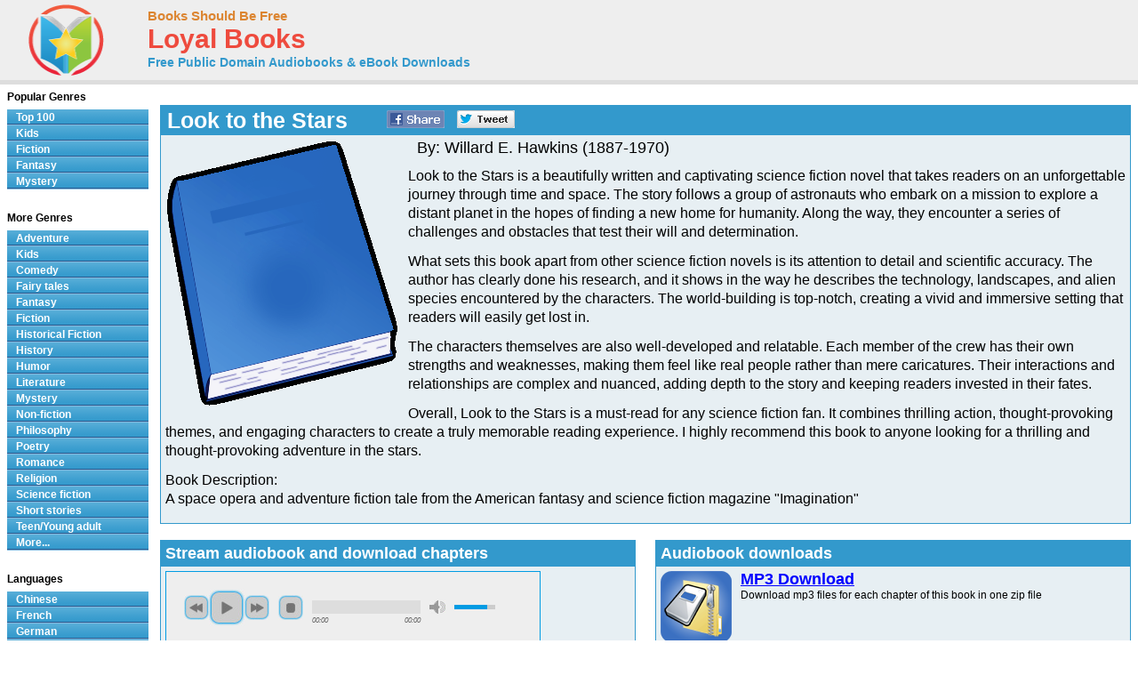

--- FILE ---
content_type: text/html; charset=UTF-8
request_url: https://www.loyalbooks.com/book/carousel?book=look-to-the-stars-by-willard-e-hawkins
body_size: 561
content:
<!DOCTYPE HTML PUBLIC "-//W3C//DTD HTML 4.01 Transitional//EN" "http://www.w3.org/TR/html4/loose.dtd">
<html xmlns:og="http://opengraphprotocol.org/schema/" xmlns:fb="http://ogp.me/ns/fb#"> 
<head>


<meta http-equiv="Content-Type" content="text/html;charset=utf-8">



<meta name="robots" content="noindex, nofollow">
<link rel="stylesheet" type="text/css" href="/desktop3.css">
</head>
<body>


<table class="link" summary="Audio books">
<tr><th class="link" colspan="4"><h1>Similar free audio books &#8212; Science Fiction</h1></th></tr>
<tr>
<td class="link" width="25%" valign="top" align="center">
<div style="height:295px"><a href="/book/from-the-earth-to-the-moon-by-jules-verne" target="_top" rel="nofollow">
<img class="layout" src="/image/layout2/From-the-Earth-to-the-Moon.jpg" alt="From the Earth to the Moon by Jules Verne"></a><br>
<a href="/book/from-the-earth-to-the-moon-by-jules-verne" target="_top" rel="nofollow">
<b>From the Earth to the Moon</b></a><br>Jules Verne
<br><a href="/book/from-the-earth-to-the-moon-by-jules-verne" target="_top" rel="nofollow">
<div class="s-desktop" id="star4"></div>
</a>
</div></td>
<td class="link" width="25%" valign="top" align="center">
<div style="height:295px"><a href="/book/the-aliens-by-murray-leinster" target="_top" rel="nofollow">
<img class="layout" src="/image/layout2/Aliens.jpg" alt="The Aliens by Murray Leinster"></a><br>
<a href="/book/the-aliens-by-murray-leinster" target="_top" rel="nofollow">
<b>The Aliens</b></a><br>Murray Leinster
<br><a href="/book/the-aliens-by-murray-leinster" target="_top" rel="nofollow">
<div class="s-desktop" id="star4"></div>
</a>
</div></td>
<td class="link" width="25%" valign="top" align="center">
<div style="height:295px"><a href="/book/the-warlord-of-mars-by-edgar-rice-burroughs" target="_top" rel="nofollow">
<img class="layout" src="/image/layout2/Warlord-of-Mars.jpg" alt="Warlord of Mars by Edgar Rice Burroughs"></a><br>
<a href="/book/the-warlord-of-mars-by-edgar-rice-burroughs" target="_top" rel="nofollow">
<b>Warlord of Mars</b></a><br>Edgar Rice Burroughs
<br><a href="/book/the-warlord-of-mars-by-edgar-rice-burroughs" target="_top" rel="nofollow">
<div class="s-desktop" id="star5"></div>
</a>
</div></td>
<td class="link" width="25%" valign="top" align="center">
<div style="height:295px"><a href="/book/deathworld-by-harry-harrison" target="_top" rel="nofollow">
<img class="layout" src="/image/layout2/Deathworld-Harry-Harrison.jpg" alt="Deathworld by Harry Harrison"></a><br>
<a href="/book/deathworld-by-harry-harrison" target="_top" rel="nofollow">
<b>Deathworld</b></a><br>Harry Harrison
<br><a href="/book/deathworld-by-harry-harrison" target="_top" rel="nofollow">
<div class="s-desktop" id="star5"></div>
</a>
</div></td>
</tr>
</table>


</body>
</html>